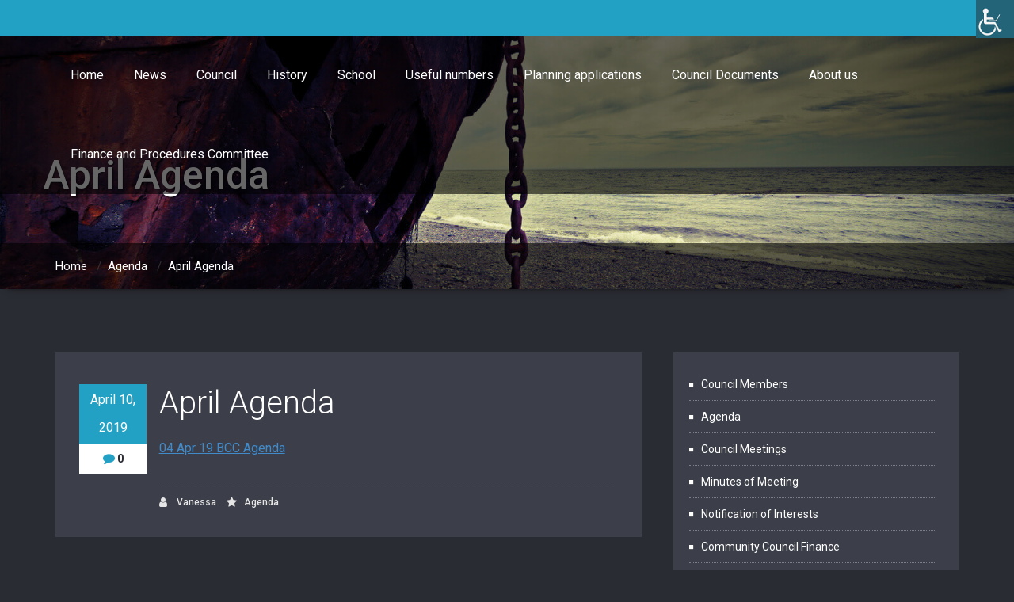

--- FILE ---
content_type: text/html; charset=UTF-8
request_url: http://www.bronington-cc.org/2019/04/10/april-agenda/
body_size: 31952
content:
<!DOCTYPE html>
<html xmlns="http://www.w3.org/1999/xhtml" lang="en-GB">
<head>
	<!--[if IE]>
	<meta http-equiv="X-UA-Compatible" content="IE=edge,chrome=1">
	<![endif]-->
	<meta http-equiv="Content-Type" content="text/html; charset=utf-8" />
	<meta name="viewport" content="width=device-width, initial-scale=1.0" />
	<link rel="profile" href="http://gmpg.org/xfn/11" />
	<title>April Agenda &#8211; Bronington</title>
<meta name='robots' content='max-image-preview:large' />
<link rel='dns-prefetch' href='//fonts.googleapis.com' />
<link rel="alternate" type="application/rss+xml" title="Bronington &raquo; Feed" href="http://www.bronington-cc.org/feed/" />
<link rel="alternate" type="application/rss+xml" title="Bronington &raquo; Comments Feed" href="http://www.bronington-cc.org/comments/feed/" />
<script type="text/javascript">
/* <![CDATA[ */
window._wpemojiSettings = {"baseUrl":"https:\/\/s.w.org\/images\/core\/emoji\/15.0.3\/72x72\/","ext":".png","svgUrl":"https:\/\/s.w.org\/images\/core\/emoji\/15.0.3\/svg\/","svgExt":".svg","source":{"concatemoji":"http:\/\/www.bronington-cc.org\/wp-includes\/js\/wp-emoji-release.min.js?ver=6.6.4"}};
/*! This file is auto-generated */
!function(i,n){var o,s,e;function c(e){try{var t={supportTests:e,timestamp:(new Date).valueOf()};sessionStorage.setItem(o,JSON.stringify(t))}catch(e){}}function p(e,t,n){e.clearRect(0,0,e.canvas.width,e.canvas.height),e.fillText(t,0,0);var t=new Uint32Array(e.getImageData(0,0,e.canvas.width,e.canvas.height).data),r=(e.clearRect(0,0,e.canvas.width,e.canvas.height),e.fillText(n,0,0),new Uint32Array(e.getImageData(0,0,e.canvas.width,e.canvas.height).data));return t.every(function(e,t){return e===r[t]})}function u(e,t,n){switch(t){case"flag":return n(e,"\ud83c\udff3\ufe0f\u200d\u26a7\ufe0f","\ud83c\udff3\ufe0f\u200b\u26a7\ufe0f")?!1:!n(e,"\ud83c\uddfa\ud83c\uddf3","\ud83c\uddfa\u200b\ud83c\uddf3")&&!n(e,"\ud83c\udff4\udb40\udc67\udb40\udc62\udb40\udc65\udb40\udc6e\udb40\udc67\udb40\udc7f","\ud83c\udff4\u200b\udb40\udc67\u200b\udb40\udc62\u200b\udb40\udc65\u200b\udb40\udc6e\u200b\udb40\udc67\u200b\udb40\udc7f");case"emoji":return!n(e,"\ud83d\udc26\u200d\u2b1b","\ud83d\udc26\u200b\u2b1b")}return!1}function f(e,t,n){var r="undefined"!=typeof WorkerGlobalScope&&self instanceof WorkerGlobalScope?new OffscreenCanvas(300,150):i.createElement("canvas"),a=r.getContext("2d",{willReadFrequently:!0}),o=(a.textBaseline="top",a.font="600 32px Arial",{});return e.forEach(function(e){o[e]=t(a,e,n)}),o}function t(e){var t=i.createElement("script");t.src=e,t.defer=!0,i.head.appendChild(t)}"undefined"!=typeof Promise&&(o="wpEmojiSettingsSupports",s=["flag","emoji"],n.supports={everything:!0,everythingExceptFlag:!0},e=new Promise(function(e){i.addEventListener("DOMContentLoaded",e,{once:!0})}),new Promise(function(t){var n=function(){try{var e=JSON.parse(sessionStorage.getItem(o));if("object"==typeof e&&"number"==typeof e.timestamp&&(new Date).valueOf()<e.timestamp+604800&&"object"==typeof e.supportTests)return e.supportTests}catch(e){}return null}();if(!n){if("undefined"!=typeof Worker&&"undefined"!=typeof OffscreenCanvas&&"undefined"!=typeof URL&&URL.createObjectURL&&"undefined"!=typeof Blob)try{var e="postMessage("+f.toString()+"("+[JSON.stringify(s),u.toString(),p.toString()].join(",")+"));",r=new Blob([e],{type:"text/javascript"}),a=new Worker(URL.createObjectURL(r),{name:"wpTestEmojiSupports"});return void(a.onmessage=function(e){c(n=e.data),a.terminate(),t(n)})}catch(e){}c(n=f(s,u,p))}t(n)}).then(function(e){for(var t in e)n.supports[t]=e[t],n.supports.everything=n.supports.everything&&n.supports[t],"flag"!==t&&(n.supports.everythingExceptFlag=n.supports.everythingExceptFlag&&n.supports[t]);n.supports.everythingExceptFlag=n.supports.everythingExceptFlag&&!n.supports.flag,n.DOMReady=!1,n.readyCallback=function(){n.DOMReady=!0}}).then(function(){return e}).then(function(){var e;n.supports.everything||(n.readyCallback(),(e=n.source||{}).concatemoji?t(e.concatemoji):e.wpemoji&&e.twemoji&&(t(e.twemoji),t(e.wpemoji)))}))}((window,document),window._wpemojiSettings);
/* ]]> */
</script>
<style id='wp-emoji-styles-inline-css' type='text/css'>

	img.wp-smiley, img.emoji {
		display: inline !important;
		border: none !important;
		box-shadow: none !important;
		height: 1em !important;
		width: 1em !important;
		margin: 0 0.07em !important;
		vertical-align: -0.1em !important;
		background: none !important;
		padding: 0 !important;
	}
</style>
<link rel='stylesheet' id='wp-block-library-css' href='http://www.bronington-cc.org/wp-includes/css/dist/block-library/style.min.css?ver=6.6.4' type='text/css' media='all' />
<style id='classic-theme-styles-inline-css' type='text/css'>
/*! This file is auto-generated */
.wp-block-button__link{color:#fff;background-color:#32373c;border-radius:9999px;box-shadow:none;text-decoration:none;padding:calc(.667em + 2px) calc(1.333em + 2px);font-size:1.125em}.wp-block-file__button{background:#32373c;color:#fff;text-decoration:none}
</style>
<style id='global-styles-inline-css' type='text/css'>
:root{--wp--preset--aspect-ratio--square: 1;--wp--preset--aspect-ratio--4-3: 4/3;--wp--preset--aspect-ratio--3-4: 3/4;--wp--preset--aspect-ratio--3-2: 3/2;--wp--preset--aspect-ratio--2-3: 2/3;--wp--preset--aspect-ratio--16-9: 16/9;--wp--preset--aspect-ratio--9-16: 9/16;--wp--preset--color--black: #000000;--wp--preset--color--cyan-bluish-gray: #abb8c3;--wp--preset--color--white: #ffffff;--wp--preset--color--pale-pink: #f78da7;--wp--preset--color--vivid-red: #cf2e2e;--wp--preset--color--luminous-vivid-orange: #ff6900;--wp--preset--color--luminous-vivid-amber: #fcb900;--wp--preset--color--light-green-cyan: #7bdcb5;--wp--preset--color--vivid-green-cyan: #00d084;--wp--preset--color--pale-cyan-blue: #8ed1fc;--wp--preset--color--vivid-cyan-blue: #0693e3;--wp--preset--color--vivid-purple: #9b51e0;--wp--preset--gradient--vivid-cyan-blue-to-vivid-purple: linear-gradient(135deg,rgba(6,147,227,1) 0%,rgb(155,81,224) 100%);--wp--preset--gradient--light-green-cyan-to-vivid-green-cyan: linear-gradient(135deg,rgb(122,220,180) 0%,rgb(0,208,130) 100%);--wp--preset--gradient--luminous-vivid-amber-to-luminous-vivid-orange: linear-gradient(135deg,rgba(252,185,0,1) 0%,rgba(255,105,0,1) 100%);--wp--preset--gradient--luminous-vivid-orange-to-vivid-red: linear-gradient(135deg,rgba(255,105,0,1) 0%,rgb(207,46,46) 100%);--wp--preset--gradient--very-light-gray-to-cyan-bluish-gray: linear-gradient(135deg,rgb(238,238,238) 0%,rgb(169,184,195) 100%);--wp--preset--gradient--cool-to-warm-spectrum: linear-gradient(135deg,rgb(74,234,220) 0%,rgb(151,120,209) 20%,rgb(207,42,186) 40%,rgb(238,44,130) 60%,rgb(251,105,98) 80%,rgb(254,248,76) 100%);--wp--preset--gradient--blush-light-purple: linear-gradient(135deg,rgb(255,206,236) 0%,rgb(152,150,240) 100%);--wp--preset--gradient--blush-bordeaux: linear-gradient(135deg,rgb(254,205,165) 0%,rgb(254,45,45) 50%,rgb(107,0,62) 100%);--wp--preset--gradient--luminous-dusk: linear-gradient(135deg,rgb(255,203,112) 0%,rgb(199,81,192) 50%,rgb(65,88,208) 100%);--wp--preset--gradient--pale-ocean: linear-gradient(135deg,rgb(255,245,203) 0%,rgb(182,227,212) 50%,rgb(51,167,181) 100%);--wp--preset--gradient--electric-grass: linear-gradient(135deg,rgb(202,248,128) 0%,rgb(113,206,126) 100%);--wp--preset--gradient--midnight: linear-gradient(135deg,rgb(2,3,129) 0%,rgb(40,116,252) 100%);--wp--preset--font-size--small: 13px;--wp--preset--font-size--medium: 20px;--wp--preset--font-size--large: 36px;--wp--preset--font-size--x-large: 42px;--wp--preset--spacing--20: 0.44rem;--wp--preset--spacing--30: 0.67rem;--wp--preset--spacing--40: 1rem;--wp--preset--spacing--50: 1.5rem;--wp--preset--spacing--60: 2.25rem;--wp--preset--spacing--70: 3.38rem;--wp--preset--spacing--80: 5.06rem;--wp--preset--shadow--natural: 6px 6px 9px rgba(0, 0, 0, 0.2);--wp--preset--shadow--deep: 12px 12px 50px rgba(0, 0, 0, 0.4);--wp--preset--shadow--sharp: 6px 6px 0px rgba(0, 0, 0, 0.2);--wp--preset--shadow--outlined: 6px 6px 0px -3px rgba(255, 255, 255, 1), 6px 6px rgba(0, 0, 0, 1);--wp--preset--shadow--crisp: 6px 6px 0px rgba(0, 0, 0, 1);}:where(.is-layout-flex){gap: 0.5em;}:where(.is-layout-grid){gap: 0.5em;}body .is-layout-flex{display: flex;}.is-layout-flex{flex-wrap: wrap;align-items: center;}.is-layout-flex > :is(*, div){margin: 0;}body .is-layout-grid{display: grid;}.is-layout-grid > :is(*, div){margin: 0;}:where(.wp-block-columns.is-layout-flex){gap: 2em;}:where(.wp-block-columns.is-layout-grid){gap: 2em;}:where(.wp-block-post-template.is-layout-flex){gap: 1.25em;}:where(.wp-block-post-template.is-layout-grid){gap: 1.25em;}.has-black-color{color: var(--wp--preset--color--black) !important;}.has-cyan-bluish-gray-color{color: var(--wp--preset--color--cyan-bluish-gray) !important;}.has-white-color{color: var(--wp--preset--color--white) !important;}.has-pale-pink-color{color: var(--wp--preset--color--pale-pink) !important;}.has-vivid-red-color{color: var(--wp--preset--color--vivid-red) !important;}.has-luminous-vivid-orange-color{color: var(--wp--preset--color--luminous-vivid-orange) !important;}.has-luminous-vivid-amber-color{color: var(--wp--preset--color--luminous-vivid-amber) !important;}.has-light-green-cyan-color{color: var(--wp--preset--color--light-green-cyan) !important;}.has-vivid-green-cyan-color{color: var(--wp--preset--color--vivid-green-cyan) !important;}.has-pale-cyan-blue-color{color: var(--wp--preset--color--pale-cyan-blue) !important;}.has-vivid-cyan-blue-color{color: var(--wp--preset--color--vivid-cyan-blue) !important;}.has-vivid-purple-color{color: var(--wp--preset--color--vivid-purple) !important;}.has-black-background-color{background-color: var(--wp--preset--color--black) !important;}.has-cyan-bluish-gray-background-color{background-color: var(--wp--preset--color--cyan-bluish-gray) !important;}.has-white-background-color{background-color: var(--wp--preset--color--white) !important;}.has-pale-pink-background-color{background-color: var(--wp--preset--color--pale-pink) !important;}.has-vivid-red-background-color{background-color: var(--wp--preset--color--vivid-red) !important;}.has-luminous-vivid-orange-background-color{background-color: var(--wp--preset--color--luminous-vivid-orange) !important;}.has-luminous-vivid-amber-background-color{background-color: var(--wp--preset--color--luminous-vivid-amber) !important;}.has-light-green-cyan-background-color{background-color: var(--wp--preset--color--light-green-cyan) !important;}.has-vivid-green-cyan-background-color{background-color: var(--wp--preset--color--vivid-green-cyan) !important;}.has-pale-cyan-blue-background-color{background-color: var(--wp--preset--color--pale-cyan-blue) !important;}.has-vivid-cyan-blue-background-color{background-color: var(--wp--preset--color--vivid-cyan-blue) !important;}.has-vivid-purple-background-color{background-color: var(--wp--preset--color--vivid-purple) !important;}.has-black-border-color{border-color: var(--wp--preset--color--black) !important;}.has-cyan-bluish-gray-border-color{border-color: var(--wp--preset--color--cyan-bluish-gray) !important;}.has-white-border-color{border-color: var(--wp--preset--color--white) !important;}.has-pale-pink-border-color{border-color: var(--wp--preset--color--pale-pink) !important;}.has-vivid-red-border-color{border-color: var(--wp--preset--color--vivid-red) !important;}.has-luminous-vivid-orange-border-color{border-color: var(--wp--preset--color--luminous-vivid-orange) !important;}.has-luminous-vivid-amber-border-color{border-color: var(--wp--preset--color--luminous-vivid-amber) !important;}.has-light-green-cyan-border-color{border-color: var(--wp--preset--color--light-green-cyan) !important;}.has-vivid-green-cyan-border-color{border-color: var(--wp--preset--color--vivid-green-cyan) !important;}.has-pale-cyan-blue-border-color{border-color: var(--wp--preset--color--pale-cyan-blue) !important;}.has-vivid-cyan-blue-border-color{border-color: var(--wp--preset--color--vivid-cyan-blue) !important;}.has-vivid-purple-border-color{border-color: var(--wp--preset--color--vivid-purple) !important;}.has-vivid-cyan-blue-to-vivid-purple-gradient-background{background: var(--wp--preset--gradient--vivid-cyan-blue-to-vivid-purple) !important;}.has-light-green-cyan-to-vivid-green-cyan-gradient-background{background: var(--wp--preset--gradient--light-green-cyan-to-vivid-green-cyan) !important;}.has-luminous-vivid-amber-to-luminous-vivid-orange-gradient-background{background: var(--wp--preset--gradient--luminous-vivid-amber-to-luminous-vivid-orange) !important;}.has-luminous-vivid-orange-to-vivid-red-gradient-background{background: var(--wp--preset--gradient--luminous-vivid-orange-to-vivid-red) !important;}.has-very-light-gray-to-cyan-bluish-gray-gradient-background{background: var(--wp--preset--gradient--very-light-gray-to-cyan-bluish-gray) !important;}.has-cool-to-warm-spectrum-gradient-background{background: var(--wp--preset--gradient--cool-to-warm-spectrum) !important;}.has-blush-light-purple-gradient-background{background: var(--wp--preset--gradient--blush-light-purple) !important;}.has-blush-bordeaux-gradient-background{background: var(--wp--preset--gradient--blush-bordeaux) !important;}.has-luminous-dusk-gradient-background{background: var(--wp--preset--gradient--luminous-dusk) !important;}.has-pale-ocean-gradient-background{background: var(--wp--preset--gradient--pale-ocean) !important;}.has-electric-grass-gradient-background{background: var(--wp--preset--gradient--electric-grass) !important;}.has-midnight-gradient-background{background: var(--wp--preset--gradient--midnight) !important;}.has-small-font-size{font-size: var(--wp--preset--font-size--small) !important;}.has-medium-font-size{font-size: var(--wp--preset--font-size--medium) !important;}.has-large-font-size{font-size: var(--wp--preset--font-size--large) !important;}.has-x-large-font-size{font-size: var(--wp--preset--font-size--x-large) !important;}
:where(.wp-block-post-template.is-layout-flex){gap: 1.25em;}:where(.wp-block-post-template.is-layout-grid){gap: 1.25em;}
:where(.wp-block-columns.is-layout-flex){gap: 2em;}:where(.wp-block-columns.is-layout-grid){gap: 2em;}
:root :where(.wp-block-pullquote){font-size: 1.5em;line-height: 1.6;}
</style>
<link rel='stylesheet' id='wpah-front-styles-css' href='http://www.bronington-cc.org/wp-content/plugins/wp-accessibility-helper/assets/css/wp-accessibility-helper.min.css?ver=0.5.9.4' type='text/css' media='all' />
<link rel='stylesheet' id='wallstreet-fonts-css' href='//fonts.googleapis.com/css?family=Roboto%3A100%2C300%2C400%2C500%2C700%7C900%7Citalic&#038;subset=latin%2Clatin-ext' type='text/css' media='all' />
<link rel='stylesheet' id='wallstreet-style-css' href='http://www.bronington-cc.org/wp-content/themes/bluestreet/style.css?ver=6.6.4' type='text/css' media='all' />
<link rel='stylesheet' id='bootstrap-css' href='http://www.bronington-cc.org/wp-content/themes/wallstreet/css/bootstrap.css?ver=6.6.4' type='text/css' media='all' />
<link rel='stylesheet' id='wallstreet-theme-menu-css' href='http://www.bronington-cc.org/wp-content/themes/wallstreet/css/theme-menu.css?ver=6.6.4' type='text/css' media='all' />
<link rel='stylesheet' id='wallstreet-media-responsive-css' href='http://www.bronington-cc.org/wp-content/themes/wallstreet/css/media-responsive.css?ver=6.6.4' type='text/css' media='all' />
<link rel='stylesheet' id='wallstreet-font-awesome-min-css' href='http://www.bronington-cc.org/wp-content/themes/wallstreet/css/font-awesome/css/font-awesome.min.css?ver=6.6.4' type='text/css' media='all' />
<link rel='stylesheet' id='wallstreet-tool-tip-css' href='http://www.bronington-cc.org/wp-content/themes/wallstreet/css/css-tooltips.css?ver=6.6.4' type='text/css' media='all' />
<link rel='stylesheet' id='bluestreet-parent-style-css' href='http://www.bronington-cc.org/wp-content/themes/wallstreet/style.css?ver=6.6.4' type='text/css' media='all' />
<link rel='stylesheet' id='bluestreet-parent-media-style-css' href='http://www.bronington-cc.org/wp-content/themes/wallstreet/css/media-responsive.css?ver=6.6.4' type='text/css' media='all' />
<link rel='stylesheet' id='bluestreet-default-css' href='http://www.bronington-cc.org/wp-content/themes/bluestreet/css/default.css?ver=6.6.4' type='text/css' media='all' />
<script type="text/javascript" src="http://www.bronington-cc.org/wp-includes/js/jquery/jquery.min.js?ver=3.7.1" id="jquery-core-js"></script>
<script type="text/javascript" src="http://www.bronington-cc.org/wp-includes/js/jquery/jquery-migrate.min.js?ver=3.4.1" id="jquery-migrate-js"></script>
<script type="text/javascript" src="http://www.bronington-cc.org/wp-content/themes/wallstreet/js/menu/menu.js?ver=6.6.4" id="wallstreet-menu-js"></script>
<script type="text/javascript" src="http://www.bronington-cc.org/wp-content/themes/wallstreet/js/bootstrap.min.js?ver=6.6.4" id="wallstreet-bootstrap-js"></script>
<link rel="https://api.w.org/" href="http://www.bronington-cc.org/wp-json/" /><link rel="alternate" title="JSON" type="application/json" href="http://www.bronington-cc.org/wp-json/wp/v2/posts/830" /><link rel="EditURI" type="application/rsd+xml" title="RSD" href="http://www.bronington-cc.org/xmlrpc.php?rsd" />
<meta name="generator" content="WordPress 6.6.4" />
<link rel="canonical" href="http://www.bronington-cc.org/2019/04/10/april-agenda/" />
<link rel='shortlink' href='http://www.bronington-cc.org/?p=830' />
<link rel="alternate" title="oEmbed (JSON)" type="application/json+oembed" href="http://www.bronington-cc.org/wp-json/oembed/1.0/embed?url=http%3A%2F%2Fwww.bronington-cc.org%2F2019%2F04%2F10%2Fapril-agenda%2F" />
<link rel="alternate" title="oEmbed (XML)" type="text/xml+oembed" href="http://www.bronington-cc.org/wp-json/oembed/1.0/embed?url=http%3A%2F%2Fwww.bronington-cc.org%2F2019%2F04%2F10%2Fapril-agenda%2F&#038;format=xml" />
<style type="text/css">.recentcomments a{display:inline !important;padding:0 !important;margin:0 !important;}</style>	
</head>
<body class="post-template-default single single-post postid-830 single-format-standard chrome osx wp-accessibility-helper accessibility-contrast_mode_on wah_fstype_zoom accessibility-underline-setup accessibility-location-right">
        <a class="skip-link wallstreet-screen-reader" href="#content">Skip to content</a>
 
    <!--Header Top Layer Section-->
	<div class="header-top-area">
	<div class="container">
		<div class="row">
			<div class="col-sm-6">
							</div>

			<div class="col-sm-6">
						</div>
		</div>
	</div>
</div>
         <div class="navbar navbar-wrapper navbar-inverse navbar-static-top" role="navigation">
            <div class="container">
              
                <!-- Brand and toggle get grouped for better mobile display -->
                <div class="navbar-header">
                <!-- logo -->
                                <!-- /logo -->
                  <button type="button" class="navbar-toggle" data-toggle="collapse" data-target="#bs-example-navbar-collapse-1">
                    <span class="sr-only">Toggle navigation</span>
                    <span class="icon-bar"></span>
                    <span class="icon-bar"></span>
                    <span class="icon-bar"></span>
                  </button>
                </div>
                <!-- Collect the nav links, forms, and other content for toggling -->
                <div class="collapse navbar-collapse" id="bs-example-navbar-collapse-1">
                <ul id="menu-menu-1" class="nav navbar-nav navbar-right"><li id="menu-item-5" class="menu-item menu-item-type-custom menu-item-object-custom menu-item-home menu-item-5"><a title="Home Button" href="http://www.bronington-cc.org/">Home</a></li>
<li id="menu-item-1413" class="menu-item menu-item-type-post_type menu-item-object-page menu-item-1413"><a href="http://www.bronington-cc.org/council/news/">News</a></li>
<li id="menu-item-126" class="menu-item menu-item-type-post_type menu-item-object-page menu-item-126"><a title="Council Button" href="http://www.bronington-cc.org/council/">Council</a></li>
<li id="menu-item-127" class="menu-item menu-item-type-post_type menu-item-object-page menu-item-127"><a title="History button" href="http://www.bronington-cc.org/history/">History</a></li>
<li id="menu-item-128" class="menu-item menu-item-type-post_type menu-item-object-page menu-item-128"><a title="School  Button" href="http://www.bronington-cc.org/school/">School</a></li>
<li id="menu-item-84" class="menu-item menu-item-type-post_type menu-item-object-page menu-item-84"><a title="Useful Numbers button" href="http://www.bronington-cc.org/useful-numbers/">Useful numbers</a></li>
<li id="menu-item-762" class="menu-item menu-item-type-post_type menu-item-object-page menu-item-762"><a title="Planning applications for the Bronington Area button" href="http://www.bronington-cc.org/httpsplanning-wrexham-gov-ukplanningsearch-applicationscivica-query-fulltextsearchbroningtonplanning-applications-for-the-bronington-area/">Planning applications</a></li>
<li id="menu-item-864" class="menu-item menu-item-type-post_type menu-item-object-page menu-item-864"><a title="Council Documents button" href="http://www.bronington-cc.org/community-council-finance/council-documents/">Council Documents</a></li>
<li id="menu-item-867" class="menu-item menu-item-type-post_type menu-item-object-page menu-item-867"><a title="About us button" href="http://www.bronington-cc.org/council/news/about-us/">About us</a></li>
<li id="menu-item-1423" class="menu-item menu-item-type-post_type menu-item-object-page menu-item-1423"><a href="http://www.bronington-cc.org/finance-and-procedures-committee/">Finance and Procedures Committee</a></li>
</ul>                </div><!-- /.navbar-collapse -->            
            </div>
        </div>
                   
<!--Header Logo & Menus-->
<!-- Page Title Section -->
<div class="page-mycarousel">
	<img src="http://www.bronington-cc.org/wp-content/themes/wallstreet/images/page-header-bg.jpg"  class="img-responsive">
	<div class="container page-title-col">
		<div class="row">
			<div class="col-md-12 col-sm-12">
							<h1>April Agenda</h1>	
				
			</div>	
		</div>
	</div>
	<div class="page-breadcrumbs">
		<div class="container">
			<div class="row">
				<div class="col-md-12">
					<ol class="breadcrumbs">
						<li><a href="http://www.bronington-cc.org/">Home</a> &nbsp &#47; &nbsp<a href="http://www.bronington-cc.org/category/agenda/">Agenda</a> &nbsp &#47; &nbsp<a class="active">April Agenda</a></li>					</ol>
				</div>
			</div>	
		</div>
	</div>
</div><!-- /Page Title Section -->
<!-- Blog & Sidebar Section -->
<div class="container" id="content">
    <div class="row">

        <!--Blog Area-->
        <div class="col-md-8" >
                                     <div id="post-830" class="blog-detail-section post-830 post type-post status-publish format-standard hentry category-agenda">
                                                <div class="clear"></div>
                        <div class="blog-post-title">
                            <div class="blog-post-date"><span class="date"><a href="http://www.bronington-cc.org/2019/04/">April 10, 2019</a></span>
                                <span class="comment"><i class="fa fa-comment"></i>0</span>
                            </div>
                            <div class="blog-post-title-wrapper">
                                <h2>April Agenda</h2>
                                <p><a href="http://www.bronington-cc.org/wp-content/uploads/2019/04/04-Apr-19-BCC-Agenda.pdf">04 Apr 19 BCC Agenda</a></p>
                                                                <div class="blog-post-meta">
                                    <a id="blog-author" href="http://www.bronington-cc.org/author/vanessa/"><i class="fa fa-user"></i> Vanessa</a>
                                                                                                                <div class="blog-tags">
                                            <i class="fa fa-star"></i><a href="http://www.bronington-cc.org/category/agenda/" rel="category tag">Agenda</a>                                        </div>
                                                                    </div>
                            </div>
                        </div>	
                    </div>

                    <!--Blog Author-->
                    <div class="blog-author">
                        <div class="media">
                            <div class="pull-left">
                                <img alt='' src='http://0.gravatar.com/avatar/3bc282173b5285f871b1932e2d8bd6b0?s=94&#038;d=mm&#038;r=g' srcset='http://0.gravatar.com/avatar/3bc282173b5285f871b1932e2d8bd6b0?s=188&#038;d=mm&#038;r=g 2x' class='img-responsive comment-img img-circle avatar-94 photo' height='94' width='94' decoding='async'/>                            </div>
                            <div class="media-body">
                                <h6>Vanessa</h6>
                                <p>  </p>

                            </div>
                        </div>	
                    </div>
                    <!--/Blog Author-->
                                	                    </div>
        <!--Sidebar Area-->
    <div class="col-md-4">
        <div class="sidebar-section">
            <div class="sidebar-widget" ><div class="menu-sub-menu-container"><ul id="menu-sub-menu" class="menu"><li id="menu-item-1086" class="sub-menu-vw menu-item menu-item-type-post_type menu-item-object-page menu-item-1086"><a title="Council Members" href="http://www.bronington-cc.org/council/">Council Members</a></li>
<li id="menu-item-1079" class="sub-menu-vw menu-item menu-item-type-taxonomy menu-item-object-category current-post-ancestor current-menu-parent current-post-parent menu-item-1079"><a title="Agenda " href="http://www.bronington-cc.org/category/agenda/">Agenda</a></li>
<li id="menu-item-1080" class="sub-menu-vw menu-item menu-item-type-taxonomy menu-item-object-category menu-item-1080"><a title="Council Meetings " href="http://www.bronington-cc.org/category/council-meetings/">Council Meetings</a></li>
<li id="menu-item-1081" class="sub-menu-vw menu-item menu-item-type-taxonomy menu-item-object-category menu-item-1081"><a title="Minutes of meeting " href="http://www.bronington-cc.org/category/minutes/">Minutes of Meeting</a></li>
<li id="menu-item-1087" class="sub-menu-vw menu-item menu-item-type-post_type menu-item-object-page menu-item-1087"><a title="Notification of Interest" href="http://www.bronington-cc.org/notification-of-interests/">Notification of Interests</a></li>
<li id="menu-item-1085" class="sub-menu-vw menu-item menu-item-type-post_type menu-item-object-page menu-item-1085"><a title="Community Council Finance" href="http://www.bronington-cc.org/community-council-finance/">Community Council Finance</a></li>
</ul></div></div>
		<div class="sidebar-widget" >
		<div class="sidebar-widget-title"><h2>Recent Posts</h2></div>
		<ul>
											<li>
					<a href="http://www.bronington-cc.org/2026/01/22/minutes-november-2025/">Minutes November 2025</a>
									</li>
											<li>
					<a href="http://www.bronington-cc.org/2026/01/16/agenda-january-2026/">Agenda January 2026</a>
									</li>
											<li>
					<a href="http://www.bronington-cc.org/2025/12/10/december-2025-meeting-the-meeting-scheduled-for-17th-december-2025-has-been-cancelled/">December 2025 Meeting &#8211; the meeting scheduled for 17th December 2025 has been cancelled</a>
									</li>
											<li>
					<a href="http://www.bronington-cc.org/2025/11/21/minutes-october-2025/">Minutes October 2025</a>
									</li>
											<li>
					<a href="http://www.bronington-cc.org/2025/11/14/agenda-november-2025/">Agenda November 2025</a>
									</li>
					</ul>

		</div><div class="sidebar-widget" ><div class="sidebar-widget-title"><h2>Recent Comments</h2></div><ul id="recentcomments"></ul></div>        </div>
    </div>
        <!--/Blog Area-->
    </div>
</div>
<!-- Footer Widget Secton -->
<div class="footer_section">

		
	<div class="container">
		        <div class="row">
			<div class="col-md-12">
									<div class="footer-copyright">
						<p>Copyright @ 2016 - Bronington</p>
					</div>
							</div>
		</div>
	</div>
</div>
</div> <!-- end of wrapper -->
<!-- Page scroll top -->
<a href="#" class="page_scrollup"><i class="fa fa-chevron-up"></i></a>
<!-- Page scroll top -->


<div id="wp_access_helper_container" class="accessability_container dark_theme">
	<!-- WP Accessibility Helper (WAH) - https://wordpress.org/plugins/wp-accessibility-helper/ -->
	<!-- Official plugin website - https://accessibility-helper.co.il -->
		<button type="button" class="wahout aicon_link"
		accesskey="z"
		aria-label="Accessibility Helper sidebar"
		title="Accessibility Helper sidebar">
		<img src="http://www.bronington-cc.org/wp-content/plugins/wp-accessibility-helper/assets/images/accessibility-48.jpg"
			alt="Accessibility" class="aicon_image" />
	</button>


	<div id="access_container" aria-hidden="true">
		<button tabindex="-1" type="button" class="close_container wahout"
			accesskey="x"
			aria-label="Close"
			title="Close">
			Close		</button>

		<div class="access_container_inner">
						
	<button type="button" title="Close sidebar" class="wah-skip close-wah-sidebar">

		Close
	</button>

			</div>
	</div>

	
<script type="text/javascript">
	
		var roleLink = 1;
	
	
		var removeLinkTitles = 1;
	
	
		var headerElementSelector = 'header';
	
	
		var sidebarElementSelector = 'sidebar';
	
	
		var footerElementSelector = 'footer';
	
	
		var mainElementSelector = 'main';
	
	
		var navElementSelector = 'navigation';
	
	
</script>


    <style media="screen">#access_container {font-family:Arial, Helvetica, sans-serif;}</style>



	





	
	<div class="wah-free-credits">

		<div class="wah-free-credits-inner">

			<a href="https://accessibility-helper.co.il/" target="_blank" title="Accessibility by WP Accessibility Helper Team">Accessibility by WAH</a>

		</div>

	</div>

		<!-- WP Accessibility Helper. Created by Alex Volkov. -->
</div>


    <nav class="wah-skiplinks-menu">
    <!-- WP Accessibility Helper - Skiplinks Menu -->
    <ul id="menu-skip-link" class="wah-skipper"><li id="menu-item-1077" class="menu-item menu-item-type-custom menu-item-object-custom menu-item-1077"><a href="#main">Skip to Main Section</a></li>
</ul>
    <!-- WP Accessibility Helper - Skiplinks Menu -->
</nav>

<script type="text/javascript" src="http://www.bronington-cc.org/wp-content/plugins/wp-accessibility-helper/assets/js/wp-accessibility-helper.min.js?ver=1.0.0" id="wp-accessibility-helper-js"></script>
<script type="text/javascript" src="http://www.bronington-cc.org/wp-content/plugins/page-links-to/dist/new-tab.js?ver=3.3.7" id="page-links-to-js"></script>
</body>
</html>

--- FILE ---
content_type: text/css
request_url: http://www.bronington-cc.org/wp-content/themes/wallstreet/css/media-responsive.css?ver=6.6.4
body_size: 14486
content:
/* -----@Media screen Responsive css created by Shahid - Scientech IT ------------------------------------------------------------------------------------------------------- */
@media only screen and (min-width: 1100px) and (max-width: 1200px){
.navbar-wrapper { position: relative !important; }
.navbar .navbar-nav > li > a { padding: 25px 19px; }
.navbar-inverse { background-color: #2a2c33; }
}

@media only screen and (min-width: 960px) and (max-width: 1200px) {
/*Flexslider--------------------------*/
.navbar-toggle { margin-top: 32px;}
.flex-slider-center {
    top: 31%;
    width: 910px;
	}
.slide-text-bg1 {
    margin: 0 0 10px;
}	
.slide-text-bg1 h2 {
    display: block;
    font-size: 45px;
    line-height: 55px;
    margin: 0px;
	}	

.slide-text-bg2 {
    margin: 0 0 13px;
}	
.slide-text-bg2 h1 {
    display: inline-block;
    font-size: 52px;
    line-height: 50px;
    margin: 0px;
}
.slide-text-bg2 span {
    line-height: 50px;
}	
.slide-text-bg3 {
    margin: 0 0 13px;
}
.slide-text-bg3 p {
    display: inline-block;
    font-size: 22px;
    line-height: 25px;
    margin: 0;
}
.flex_btn {
    font-size: 16px;
    line-height: 20px;
    margin-bottom: 5px;
    padding: 8px 18px;
}
/*Blog Page---------------*/
.blog-post-title-wrapper {
	width: 100%;
}

/* Added by Harish For Calendar Widget */
.sidebar-widget div#calendar_wrap table > thead > tr > th,.footer_widget_column div#calendar_wrap table > thead > tr > th{
	padding: 10px;
	font-size: 12px;
}
.sidebar-widget div#calendar_wrap table > tbody > tr > td ,.footer_widget_column div#calendar_wrap table > tbody > tr > td{
	padding: 8px;
	font-size: 12px;
}
}

@media only screen and (min-width: 768px) and (max-width: 959px) {
/*Flexslider--------------------------*/
.flex-slider-center {
    top: 18.5%;
    width: 700px;
	}
.slide-text-bg1 {
    margin: 0 0 13px;
}		
.slide-text-bg1 h2 {
    display: block;
    font-size: 38px;
    line-height: 45px;
    margin: 0;
	}	
.slide-text-bg2 {
    margin: 0 0 11px;
	padding: 0 0 3px;
}		
.slide-text-bg2 h1 {
    display: inline-block;
    font-size: 42px;
    line-height: 45px;
    margin: 0;
	padding: 0;
}
.slide-text-bg2 span {
    line-height: 45px;
}
.slide-text-bg3 {
    margin: 0 0 10px;
}
.slide-text-bg3 p {
    display: inline-block;
    font-size: 16px;
    line-height: 22px;
    margin: 0;
}
.flex_btn {
    font-family:'Roboto';
	font-weight:400;
    font-size: 12px;
    line-height: 18px;
    margin-bottom: 5px;
    padding: 5px 12px;
}
.flex-direction-nav a {
    height: 40px;
    width: 40px;
}
.flex-direction-nav a:before {
    font-size: 28px;
    line-height: 1.4;
}
.flex-direction-nav .flex-prev {
    left: 30px;
}
.flex-direction-nav .flex-next {
    right: 30px;
}
.flexslider:hover .flex-prev {
    left: 30px;
}
.flexslider:hover .flex-next {
    right: 30px;
}
 
/*About Page----------------*/
.about-section img {
	margin: 0 0 50px;
}	
/*Blog Page---------------*/
.blog-post-title-wrapper-full {
	width: 100%;
}	
.home-blog-area {
    margin-bottom: 50px;
}

	
	
}



@media only screen and (min-width: 768px) and (max-width: 1000px) { 
/*Blog Page---------------*/
.blog-post-title-wrapper-full {
	width: 100%;
}	
.home-blog-area {
    margin-bottom: 50px;
}


}




@media only screen and (min-width: 480px) and (max-width: 767px) {
/*Header Top Area----------------*/	
.head-contact-social, .head-contact-info {
    float: none;
    text-align: center;
	}	
.head-contact-social {
	display: none;
}	
/*Flexslider--------------------------*/
.flex-slider-center {
    top: 18%;
    width: 610px;
	}
.slide-text-bg1 {
    margin: 0 0 9px;
}		
.slide-text-bg1 h2 {
    display: block;
    font-size: 25px;
    line-height: 30px;
    margin: 0;
	}
.slide-text-bg2 {
    margin: 0 0 6px;
	padding: 0 0 3px;
}		
.slide-text-bg2 h1 {
    display: inline-block;
	border-bottom: 1px solid #FFFFFF;
    border-top: 1px solid #FFFFFF;
    font-size: 28px;
    line-height: 30px;
    margin: 0;
	padding: 0;
}
.slide-text-bg2 span {
    line-height: 35px;
}
.slide-text-bg3 {
    margin: 0 0 8px;
}
.slide-text-bg3 p {
    display: inline-block;
    font-size: 12px;
    line-height: 20px;
    margin: 0;
}
.flex_btn {
    font-family:'Roboto';
	font-weight:700;
    font-size: 9px;
    line-height: 18px;
    margin-bottom: 5px;
    padding: 2px 9px;
	border: 1px solid #FFFFFF;
}
.flex-direction-nav a {
    height: 35px !important;
    width: 35px !important;
}
.flex-direction-nav a:before {
    font-size: 22px !important;
    line-height: 1.6 !important;
}
.flex-direction-nav .flex-prev {
    left: 20px;
}
.flex-direction-nav .flex-next {
    right: 20px;
}
.flexslider:hover .flex-prev {
    left: 20px;
}
.flexslider:hover .flex-next {
    right: 20px;
}
/*Menu Dropdown--------------*/
.navbar-brand {
	margin-right: 0px;
}		
.navbar-toggle {
	float: right;
	padding: 8px 8px;
	margin-top: 34px;
	margin-right: 15px;
	margin-bottom: 34px;
	border: 1px solid transparent;
	border-radius: 2px;
}	
.navbar .navbar-nav > li > a {
	padding: 15px 20px;
	font-size: 14px;
	transition: all 0.4s ease 0s;
}	

.navbar-nav .open .dropdown-menu > li > a, .navbar-nav .open .dropdown-menu .dropdown-header {
	padding: 15px 20px 15px 20px;
}
.navbar-inverse .navbar-nav .open .dropdown-menu > li > a {
	color: #ffffff;
}
.navbar-inverse { background-color: #2a2c33; }
.navbar > .container .navbar-brand {
	margin-left: 15px;
}
.navbar-wrapper {
	position: relative;
	right: 0;
	left: 0;
	margin-top: 0px;
	z-index: 20;
}
/*About Page----------------*/
.about-section img {
	margin: 0 0 50px;
}
.callout-section {
	width: auto;
}
.about-section {
	margin-bottom: 70px;
}
.about-section h3 {
	padding: 0px;
}
.about-section p {
	padding: 0px;
}
.about-social-icons {
	padding-left: 0px;
}
/*Blog Page---------------------------*/
.blog-section-left{
	margin-right: 0px;
}
.blog-section-right {
	margin-left: 0px;
}
.blog-post-title-wrapper {
	width: 100%;
}
.blog-post-title-wrapper-full {
	width: 100%;
}
.blog-detail-section {
	margin-right: 0px;
}
.blog-author {
	margin-right: 0px;
}
.comment-section {
	margin-right: 0px;
}
.comment-form-section {
	margin-right: 0px;
}
.form-inline .blog-form-group {
	width: 100%;
}
.form-inline .blog-form-group-textarea {
	width: 100%;
}
.pull-left-comment {
	float: none;
}
.home-blog-area {
    margin-bottom: 50px;
}

/*Portfolio Detail-----------*/
.portfolio-detail-pagi, 
.portfolio-detail-description,
.portfolio-detail-info {
	margin-right: 0px;
}
/*Contact Page----------------*/
.form-inline .cont-form-group {
	width: 99.4%;
}
.form-inline .cont-form-group-textarea {
	width: 100%;
}
/*Footer social icons*/
.footer-social-icons {
	text-align: left;
}
.footer-social-icons li {
	margin-bottom: 10px;
}
.footer-social-icons li > a > i {
	font-size: 27px;
	line-height: 35px;
}
/*Widget Css*/
.sidebar-widget div#calendar_wrap table#wp-calendar,
.footer_widget_column div#calendar_wrap table#wp-calendar {
	padding: 0px;
	width: 100%;
}
/*Features css*/
.features-title {
	margin-top: 40px;
}
.row{
	margin-left: 0px;
	margin-right: 0px;
}
/* for small size screen all the nested comments comes at the same hierarchical level*/
.comment-section ul.children{padding-left:0px;}	
	
}

@media only screen and (min-width: 200px) and (max-width: 1200px) {
.navbar .navbar-nav > li > a {
	padding: 15px 20px;
	font-size: 14px;
	transition: all 0.4s ease 0s;
}}
@media only screen and (min-width: 200px) and (max-width: 767px) {
.head-contact-social {
	display: none;
}}
@media only screen and (min-width: 200px) and (max-width: 480px) {
/*Header Top Area----------------*/	
.slide-text-bg3 {
    padding: 0;
}
.head-contact-social, .head-contact-info {
    float: none;
    text-align: center;
}	

.head-contact-info li {
	margin-right: 10px;
	margin-left: 10px
}
/*Flexslider--------------------------*/
.page-mycarousel {
	margin-bottom: 80px;
}
.flex-slider-center {
    top: 5%;
    width: 215px;
	}
.slide-text-bg1 {
    margin: 0 0 4px;
}		
.slide-text-bg1 h2 {
    display: block;
    font-size: 12px;
    line-height: 20px;
    margin: 0;
	}
.slide-text-bg2 {
	margin: 0 0 0px;
	padding: 0;
}	
.slide-text-bg2 h1 {
    display: inline-block;
	border-bottom: 1px solid #FFFFFF;
    border-top: 1px solid #FFFFFF;
    font-size: 14px;
    line-height: 16px;
    margin: 0;
	padding: 0;
}
.slide-text-bg2 span {
    line-height: 20px;
}
.slide-text-bg3 {
    margin: 0 0 5px;
}
.slide-text-bg3 p {
    font-size: 12px;
        line-height: 15px;
    margin: 3px;
}


.flex_btn {
    border: 1px solid #FFFFFF;
    font-family:'Roboto';
	font-weight:700;
    font-size: 7px;
    line-height: 16px;
    margin-bottom: 5px;
    padding: 0 4px;
}
.flex-direction-nav a {
    height: 30px !important;
    width: 30px !important;
}
.flex-direction-nav a:before {
    font-size: 18px !important;
    line-height: 1.6 !important;
}
.flex-direction-nav .flex-prev {
    left: 10px;
}
.flex-direction-nav .flex-next {
    right: 10px;
}
.flexslider:hover .flex-prev {
    left: 10px;
}
.flexslider:hover .flex-next {
    right: 10px;
}
/*Menu Dropdown--------------*/	
.navbar-brand {
	margin-right: 0px;
}		
.navbar-toggle {
	float: right;
	padding: 8px 8px;
	margin-top: 34px;
	margin-right: 15px;
	margin-bottom: 34px;
	border: 1px solid transparent;
	border-radius: 0px;
}	
	
.navbar .navbar-nav > .active > a, .navbar .navbar-nav > .active > a:hover, .navbar .navbar-nav > .active > a:focus, 
.navbar .navbar-nav > .open > a, .navbar .navbar-nav > .open > a:hover, .navbar .navbar-nav > .open > a:focus, 
.navbar .navbar-nav > li > a:hover, .navbar .navbar-nav > li > a:focus {
	background-color: transparent;
}
.navbar-nav .open .dropdown-menu > li > a, .navbar-nav .open .dropdown-menu .dropdown-header {
	padding: 15px 20px 15px 20px;
}
.navbar-inverse .navbar-nav .open .dropdown-menu > li > a {
	color: #ffffff;
}
.navbar-inverse { background-color: #2a2c33; }
.navbar > .container .navbar-brand {
	padding: 22.5px 15px 22.5px 15px;
	float: none;
	display: block;
}
.navbar > .container .navbar-brand > img {
	display: block;
	margin: 0 auto;
}	
.navbar-toggle {
	float: none;
	padding: 8px 8px;
	border: 1px solid transparent;
	border-radius: 2px;
	margin: 5px auto 20px;
	display: block;
}
.navbar-wrapper {
	position: relative;
	right: 0;
	left: 0;
	margin-top: 0px;
	z-index: 20;
}
/*About Page----------------*/
.about-section img {
	margin: 0 0 50px;
}
.callout-section {
	width: auto;
}
.about-section {
	margin-bottom: 60px;
}
.about-section h3 {
	padding: 0px;
}
.about-section p {
	padding: 0px;
}
.about-social-icons {
	padding-left: 0px;
}
/*Blog Page---------------------------*/
.blog-section-left{
	margin-right: 0px;
}
.blog-section-right {
	margin-left: 0px;
}
.blog-post-title-wrapper {
	width: 100%;
}
.blog-post-title-wrapper-full {
	width: 100%;
}
.blog-detail-section {
	margin-right: 0px;
}
.blog-author {
	margin-right: 0px;
}
.home-blog-area {
    margin-bottom: 50px;
}
/*Comment*/
.comment-section {
	margin-right: 0px;
}
.comment-form-section {
	margin-right: 10px;
}
.form-inline .blog-form-group {
	width: 100%;
}
.form-inline .blog-form-group-textarea {
	width: 100%;
}
.pull-left-comment {
	float: none;
}
/*Portfolio Section------------*/
.main-portfolio-showcase .main-portfolio-showcase-detail h4 {
	padding: 0 0 8px;
	font-size: 15px;
	margin-bottom: 8px;
}
.main-portfolio-showcase .main-portfolio-showcase-detail p {
	font-size: 12px;
	line-height: 17px;
	margin: 0 0 15px;
}
.portfolio-icon a {
	padding: 4px 8px;
	border-radius: 10%;
	margin-left: 1px;
	margin-right: 1px;
}
.portfolio-icon a > i {
	color: #FFFFFF;
	font-size: 12px;
	line-height: 16px;
}
/*Portfolio Detail-----------*/
.portfolio-detail-pagi, 
.portfolio-detail-description,
.portfolio-detail-info {
	margin-right: 0px;
}
/*Contact Page----------------*/
.form-inline .cont-form-group {
	width: 99.4%;
}
.form-inline .cont-form-group-textarea {
	width: 100%;
}

/* Added by Harish For Calendar Widget */
.sidebar-widget div#calendar_wrap table > thead > tr > th,.footer_widget_column div#calendar_wrap table > thead > tr > th{
	padding: 7px;
	font-size: 12px;
}
.sidebar-widget div#calendar_wrap table > tbody > tr > td ,.footer_widget_column div#calendar_wrap table > tbody > tr > td{
	padding: 7px;
	font-size: 10px;
}

/*Widget Css*/
.sidebar-widget div#calendar_wrap table > caption, .footer_widget_column div#calendar_wrap table > caption {
	font-size: 18px;
}
.sidebar-widget div#calendar_wrap table#wp-calendar,
.footer_widget_column div#calendar_wrap table#wp-calendar {
	padding: 0px;
	width: 100%;
}
.sidebar-widget div#calendar_wrap table > tfoot > tr > td,
.footer_widget_column div#calendar_wrap table > tfoot > tr > td {
	font-size: 14px;
}
	
/* Hide table headers (but not display: none;, for accessibility) */
.blog-post-title-wrapper > thead tr {
	position: absolute;
	top: -9999px;
	left: -9999px;
}

.blog-post-title-wrapper > tr { border: 1px solid #ccc; }

.blog-post-title-wrapper > td {
/* Behave like a �row� */
	border: none;
	border-bottom: 1px solid #eee;
	position: relative;
	padding-left: 50%;
}

.blog-post-title-wrapper > td:before {
	/* Now like a table header */
	position: absolute;
	/* Top/left values mimic padding */
	top: 6px;
	left: 6px;
	width: 45%;
	padding-right: 10px;
	white-space: nowrap;
}
.wallstreet_title_head {
	text-align: center;
}
.home-blog-post-detail > .date {
    margin-right: 25px;
}
.home-blog-post-detail > .comment {
    float: left;
}
/*Footer social icons*/
.footer-social-icons {
	text-align: left;
}
.footer-social-icons li {
	margin-bottom: 10px;
}
.footer-social-icons li > a > i {
	font-size: 24px;
	line-height: 30px;
}
/*Search Btn*/
.search_btn {
	font-size: 14px;
	line-height: 20px;
	padding: 10px 25px;
}
/*Features css*/
.features-title {
	margin-top: 40px;
}
.row{
	margin-left: 0px;
	margin-right: 0px;
}
/*Testimonial*/
.testimonial-area p {
    font-size: 15px;
}
.testimonial-area h2 {
    font-size: 12px;
}
.testimonial-area h2 > i {
    width: 20px;
}
/* for small size screen all the nested comments comes at the same hierarchical level*/
.comment-section ul.children{padding-left:0px;}
}
@media (max-width: 1099px){
.navbar-nav .open .dropdown .dropdown-menu {
    position: static;
    float: none;
    width: auto;
    margin-top: 0;
    background-color: transparent;
    border: 0;
    box-shadow: none;
}}
@media (min-width: 768px) and (max-width: 991px){
.home-blog-section .col-sm-6:nth-child(3),.service-section .col-sm-6.service-effect:nth-child(3) {
   clear: both; 
 }}